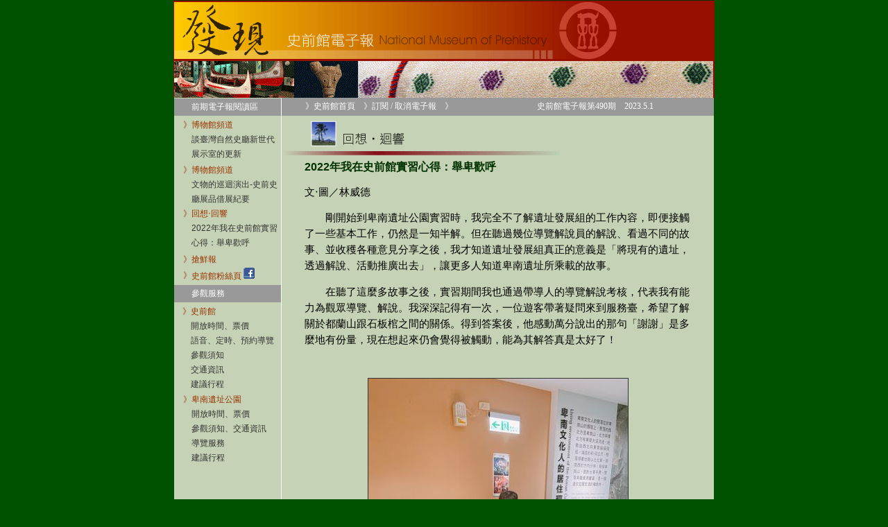

--- FILE ---
content_type: text/html
request_url: https://beta.nmp.gov.tw/enews/no490/page_03.html
body_size: 5126
content:
<!-- saved from url=(0022)http://internet.e-mail -->
<html>
<head>
<title>回想‧回響─2022年我在史前館實習心得：舉卑歡呼</title>
<meta http-equiv="Content-Type" content="text/html; charset=utf-8">
<style type="text/css">
<!--
A:link {TEXT-DECORATION: none}   
A:visited {TEXT-DECORATION: none}
A:active {TEXT-DECORATION: none}
A:hover {TEXT-DECORATION: underline}
.pt9 {  font-size: 9pt}
.pt9_16 {
	font-size: 9pt;
	line-height: 16pt;
	font-family: "細明體", "Arial";
}
.pt9_12 {
	font-size: 11pt;
	line-height: 160%;
	font-family: "細明體", "Arial";
}
.title1 {  font-size: 12pt; line-height: 16pt; font-weight: bold; color: #004400}
.text3 {
	font-family: "Arial", "Helvetica", "sans-serif";
	font-size: 12px;
	line-height: 2;
}
.style1 {font-size: 11pt; line-height: 160%; font-family: "細明體", "Arial"; font-weight: bold; }
-->
</style>
</head>

<body bgcolor="#005100" text="#000000" leftmargin="0" topmargin="0" marginwidth="0" marginheight="0">
<table width="780" border="0" cellspacing="0" cellpadding="0" align="center" bgcolor="#003300">
  <tr> 
    <td width="2" height="1" colspan="3" background="http://www.nmp.gov.tw/enews/no116/point_01.gif"><img src="http://www.nmp.gov.tw/enews/no116/space.gif" width="1" height="1"></td>
  </tr>
</table>
<table width="780" height="87" border="0" align="center" cellpadding="0" cellspacing="0" bgcolor="#970F00">
  <tr> 
    <td background="http://www.nmp.gov.tw/enews/no116/point_02.gif" width="1"><img src="http://www.nmp.gov.tw/enews/no116/space.gif" width="1" height="1"></td>
    <td height="87"><a href="http://www.nmp.gov.tw/" target="_parent"> </a><a name="top"></a><img src="http://beta.nmp.gov.tw/enews/icon-photo/news_index02a.gif" width="638" height="82"></td>
    <td background="http://www.nmp.gov.tw/enews/no116/point_02.gif" width="1"><img src="http://www.nmp.gov.tw/enews/no116/space.gif" width="1" height="1"></td>
  </tr>
</table>
<table width="780" border="0" cellspacing="0" cellpadding="0" align="center" bgcolor="#840E17">
  <tr> 
    <td background="http://www.nmp.gov.tw/enews/no116/point_02.gif" width="1" height="48"><img src="http://www.nmp.gov.tw/enews/no116/space.gif" width="1" height="1"></td>
    <td height="48"> 
      <table width="100%" border="0" cellspacing="0" cellpadding="0">
        <tr> 
          <td><img src="http://beta.nmp.gov.tw/enews/icon-photo/01.gif" width="173" height="53"></td>
          <td><img src="http://beta.nmp.gov.tw/enews/icon-photo/02.gif" width="92" height="53"></td>
          <td><img src="http://beta.nmp.gov.tw/enews/icon-photo/03.gif" width="512" height="53"></td>
        </tr>
      </table>
      
    </td>
    <td background="http://www.nmp.gov.tw/enews/no116/point_02.gif" width="1" height="48"><img src="http://www.nmp.gov.tw/enews/no116/space.gif" width="1" height="1"></td>
  </tr>
</table>
<table width="780" border="0" cellspacing="0" cellpadding="0" align="center" height="1294">
  <tr>
    <td background="http://www.nmp.gov.tw/enews/no116/point_02.gif" width="1" height="1294"><img src="http://www.nmp.gov.tw/enews/no116/space.gif" width="1" height="1"></td>
    <td width="154" valign="top" bgcolor="#C6D2B5"> 
      <table width="100%" border="0" cellspacing="0" cellpadding="0">
        <tr> 
          <td colspan="2" background="http://www.nmp.gov.tw/enews/no116/point_01.gif"><img src="http://www.nmp.gov.tw/enews/no116/space.gif" width="1" height="1"></td>
        </tr>
        <tr bgcolor="#999999"> 
          <td width="25" height="24">&nbsp;</td>
          <td height="25" class="pt9"><a href="http://beta.nmp.gov.tw/enews/member.php?Act=1900" target="_blank"><font color="#FFFFFF">前期電子報閱讀區</font></a></td>
        </tr>
        <tr> 
          <td colspan="2" background="http://www.nmp.gov.tw/enews/no116/point_01.gif"><img src="http://www.nmp.gov.tw/enews/no116/space.gif" width="1" height="1"></td>
        </tr>
        <tr> 
          <td colspan="2"><img src="http://www.nmp.gov.tw/enews/no116/space.gif" width="1" height="1"></td>
        </tr>
      </table>
      <table width="100%" border="0" cellspacing="0" cellpadding="0" height="33">
        <tr> 
          <td colspan="2"><img src="http://www.nmp.gov.tw/enews/no116/space.gif" width="1" height="1"></td>
        </tr>
        <tr> 
          <td width="26" align="right" class="pt9_16" height="9"><font color="#993300">》</font></td>
          <td class="pt9_16" width="132" height="9"><a href="http://beta.nmp.gov.tw/enews/no278/page_01.html" target="_self"></a><a href="http://beta.nmp.gov.tw/enews/no490/page_01.html" target="_self"><font color="#993300">
          博物館頻道</font></a></td>
        </tr>
        <tr> 
          <td width="26" height="16">&nbsp;</td>
          <td class="pt9_16" height="16" width="132"><font color="#333333"><a href="http://beta.nmp.gov.tw/enews/no490/page_01.html" class="pt9_16" target="_self"><font color="#333333">談臺灣自然史廳新世代展示室的更新</font></a></font></td>
        </tr>
      </table>
      <table width="100%" border="0" cellspacing="0" cellpadding="0" height="66">
        <tr> 
          <td colspan="2" height="2"><img src="http://www.nmp.gov.tw/enews/no116/space.gif" width="1" height="1"></td>
        </tr>
        <tr> 
          <td width="25" align="right" class="pt9_16" height="16"><font color="#993300">》</font></td>
          <td class="pt9_16" height="16"> <p><a href="http://beta.nmp.gov.tw/enews/no278/page_02.html" target="_self"></a><a href="http://beta.nmp.gov.tw/enews/no490/page_02.html" target="_self"><font color="#993300">博物館頻道</font></a><a href="#A" target="_self"></a><a href="http://beta.nmp.gov.tw/enews/no261/page_02.html" target="_self"></a><a href="#A" target="_self"></a></p></td>
        </tr>
        <tr> 
          <td width="25" height="16">&nbsp;</td>
          <td class="pt9_16" height="16" width="129"><font color="#333333"><a href="http://beta.nmp.gov.tw/enews/no490/page_02.html" class="pt9_16" target="_self"><font color="#333333">
        文物的巡迴演出-史前史廳展品借展紀要</font></a></font>        </tr>
        <tr>
          <td align="right" class="pt9_16" height="16"><font color="#993300">》</font></td>
          <td class="pt9_16" height="16"><p><a href="#C" target="_self"><font color="#993300">回想‧回響</font></a></p></td>
        </tr>
        <tr>
          <td height="16">&nbsp;</td>
          <td height="16" class="pt9_16"><font color="#333333"><a href="#C" class="pt9_16" target="_self"><font color="#333333">2022年我在史前館實習心得：舉卑歡呼</font></a></font></td>
        </tr>
      </table>
      <table width="101%" border="0" cellspacing="0" cellpadding="0" height="2">
        <tr> 
          <td width="157" height="2"><img src="http://www.nmp.gov.tw/enews/no116/space.gif" width="1" height="1"></td>
        </tr>
      </table>
      <table width="100%" border="0" cellspacing="0" cellpadding="0">
        <tr> 
          <td colspan="2"><img src="http://www.nmp.gov.tw/enews/no116/space.gif" width="1" height="1"></td>
        </tr>
        <tr> 
          <td width="25" align="right" class="pt9_16"><font color="#993300">》</font></td>
          <td class="pt9_16"><a href="http://beta.nmp.gov.tw/enews/no490/index.html#E" target="_self"><font color="#993300">搶鮮報</font></a></td>
        </tr>
      </table>
      <table width="100%" border="0" cellspacing="0" cellpadding="0">
        <tr> 
          <td colspan="2"><img src="http://www.nmp.gov.tw/enews/no116/space.gif" width="1" height="1"></td>
        </tr>
        <tr> 
          <td width="25" align="right" class="pt9_16"><font color="#993300">》</font></td>
          <td class="pt9_16"><a href="http://www.facebook.com/NMPrehistory" target="_blank"><font color="#993300">史前館粉絲頁</font></a> 
            <a href="http://www.facebook.com/NMPrehistory" target="_blank"><img src="http://beta.nmp.gov.tw/enews/icon-photo/facebook_icon.gif" width="16" height="16" border="0"></a></td>
        </tr>
      </table>
      <div align="center"></div>
      <div align="center"> </div>
      <table width="100%" border="0" cellspacing="0" cellpadding="0">
        <tr> 
          <td colspan="2"><img src="http://www.nmp.gov.tw/enews/no116/space.gif" width="1" height="1"></td>
        </tr>
        <tr> 
          <td colspan="2" background="http://www.nmp.gov.tw/enews/no116/point_01.gif"><img src="http://www.nmp.gov.tw/enews/no116/space.gif" width="1" height="1"></td>
        </tr>
        <tr bgcolor="7D405F"> 
          <td width="25" height="25" bgcolor="#999999">&nbsp;</td>
          <td height="25" bgcolor="#999999" class="pt9"><font color="#FFFFFF">參觀服務</font></td>
        </tr>
        <tr> 
          <td colspan="2" background="http://www.nmp.gov.tw/enews/no116/point_01.gif"><img src="http://www.nmp.gov.tw/enews/no116/space.gif" width="1" height="1"></td>
        </tr>
        <tr> 
          <td colspan="2"><img src="http://www.nmp.gov.tw/enews/no116/space.gif" width="1" height="1"></td>
        </tr>
      </table> 
      <table width="100%" border="0" cellspacing="0" cellpadding="0" height="43">
        <tr> 
          <td colspan="2"><img src="http://www.nmp.gov.tw/enews/no116/space.gif" width="1" height="1"></td>
        </tr>
        <tr> 
          <td width="26" align="right" class="pt9_16" height="9"><font color="#993300">》</font></td>
          <td class="pt9_16" width="147" height="9"><font color="#993300">史前館</font></td>
        </tr>
        <tr> 
          <td width="26" height="21">&nbsp;</td>
          <td class="pt9_16" height="21" width="147"><p><font color="#333333"><a href="http://www.nmp.gov.tw/service01-1.html" class="pt9_16" target="_blank"><font color="#333333">開放時間、票價</font></a><br>
              <a href="http://www.nmp.gov.tw/service03.html" class="pt9_16" target="_blank"><font color="#333333"><font color="#333333">語音</font>、</font></a><font color="#333333"><a href="http://www.nmp.gov.tw/service03-2.html" class="pt9_16" target="_blank"><font color="#333333"><font color="#333333">定時、</font></font></a></font><a href="http://www.nmp.gov.tw/service03-3.html" target="_blank"><font color="#333333"><font color="#333333"><font color="#333333">預約</font></font>導覽</font></a><br>
              <font color="#333333"><a href="http://www.nmp.gov.tw/service01-2.html" class="pt9_16" target="_blank"><font color="#333333">參觀須知</font></a><br>
              <a href="http://www.nmp.gov.tw/service01-3.html" class="pt9_16" target="_blank"><font color="#333333">交通資訊</font></a><br>
              <font color="#333333"><a href="http://www.nmp.gov.tw/service02-3.html" class="pt9_16" target="_blank"><font color="#333333">建議行程</font></a></font> 
              </font></font></p></td>
        </tr>
      </table>
      <table width="100%" border="0" cellspacing="0" cellpadding="0" height="43">
        <tr> 
          <td colspan="2"><img src="http://www.nmp.gov.tw/enews/no116/space.gif" width="1" height="1"></td>
        </tr>
        <tr> 
          <td width="26" align="right" class="pt9_16" height="9"><font color="#993300">》</font></td>
          <td class="pt9_16" width="137" height="9"><font color="#993300">卑南遺址公園</font></td>
        </tr>
        <tr> 
          <td width="26" height="21">&nbsp;</td>
          <td class="pt9_16" height="21" width="137"><p><font color="#333333"><a href="http://www.nmp.gov.tw/beinan03.html" class="pt9_16" target="_blank"><font color="#333333">開放時間、票價<br>
              參觀須知、交通資訊</font></a><br>
              <a href="http://www.nmp.gov.tw/beinan03-3.html" class="pt9_16" target="_blank"><font color="#333333">導覽服務</font></a><br>
              <a href="http://www.nmp.gov.tw/beinan03-2.html#03" class="pt9_16" target="_blank"><font color="#333333">建議行程</font></a> 
              <br>
              <br>
              </font></p></td>
        </tr>
      </table>
      <p>&nbsp;</p>
      <p>&nbsp;</p></td>
    <td bgcolor="#FFFFFF" width="1" height="1294"><img src="http://www.nmp.gov.tw/enews/no116/space.gif" width="1" height="1"></td>
    <td valign="top" bgcolor="#C6D2B5" height="1294"> 
      <table width="100%" border="0" cellspacing="0" cellpadding="0">
        <tr align="center" valign="middle" bgcolor="#999999" class="pt9"> 
          <td width="280" height="26" class="pt9"><font color="#FFFFFF">》</font><a href="http://www.nmp.gov.tw/"><font color="#FFFFFF">史前館首頁</font></a>　<font color="#FFFFFF">》</font><a href="http://beta.nmp.gov.tw/enews/member.php" target="_self"><font color="#FFFFFF">訂閱 
            / 取消電子報</font></a>　<font color="#FFFFFF">》</font><a href="mailto:enews@nmp.gov.tw"></a></td>
          <td><font color="#FFFFFF">史前館電子報第490期　2023.5.1</font></td>
        </tr>
      </table>
      <table width="100%" border="0" cellspacing="0" cellpadding="0" height="63">
        <tr> 
          <td width="480" background="http://www.nmp.gov.tw/enews/no116/point_01.gif"><img src="http://www.nmp.gov.tw/enews/no116/space.gif" width="1" height="1"></td>
        </tr>
        <tr> 
          <td><a name="C" id="C"></a></td>
        </tr>
        <tr> 
          <td height="35" valign="top"><img src="http://beta.nmp.gov.tw/enews/icon-photo/news_icon_a10.gif" width="400" height="58"></td>
        </tr>
        <tr> 
          <td height="2"><img src="http://www.nmp.gov.tw/enews/no116/space.gif" width="1" height="1"><img src="http://www.nmp.gov.tw/enews/no116/space.gif" width="1" height="1"></td>
        </tr>
      </table>
      <table width="100%" border="0" cellspacing="0" cellpadding="0">
        <tr> 
       <td width="33" height="1187"></td>
          <td width="558" valign="top" class="pt9_12"> <p align="justify"><font size="2"><font size="2"><font size="2"><span class="title1"><font color="#003300">2022年我在史前館實習心得：舉卑歡呼</font></span></font></font></font><font size="2"><font size="2"><font size="2"></font></font></font></p>
            <p>文‧圖／林威德</p>
            <p align="left" class="pt9_12">　　剛開始到卑南遺址公園實習時，我完全不了解遺址發展組的工作內容，即便接觸了一些基本工作，仍然是一知半解。但在聽過幾位導覽解說員的解說、看過不同的故事、並收穫各種意見分享之後，我才知道遺址發展組真正的意義是「將現有的遺址，透過解說、活動推廣出去」，讓更多人知道卑南遺址所乘載的故事。</p>
            <p align="left" class="pt9_12">　　在聽了這麼多故事之後，實習期間我也通過帶導人的導覽解說考核，代表我有能力為觀眾導覽、解說。我深深記得有一次，一位遊客帶著疑問來到服務臺，希望了解關於都蘭山跟石板棺之間的關係。得到答案後，他感動萬分說出的那句「謝謝」是多麼地有份量，現在想起來仍會覺得被觸動，能為其解答真是太好了！<br>
              <br>
            </p>
            <table width="500" height="375" border="0" align="center" cellpadding="5" cellspacing="0">
              <tr>
                <td height="282" align="center" class="text3"><font color="#333333" class="pt9_16"><font color="#333333" class="pt9_16"><font color="#333333" class="pt9_16"><font color="#333333" class="pt9_16"><font color="#333333" class="pt9_16"><font color="#333333" class="pt9_16"><font color="#333333" class="pt9_16"><font color="#333333" class="pt9_16"><img src="https://beta.nmp.gov.tw/enews/no490/images/page_03_images/3-1.jpg" alt="" width="374" height="500" border="1"></font></font></font></font></font></font></font></font></td>
              </tr>
            </table>
            <p align="left" class="pt9_12">　　然而，有正面的經驗，當然也必定會有負面的。在擔任「史前生存保衛術」暑期營隊的小隊輔時，我就曾遇到出言不遜的小朋友，雖說現在回想起來其實不需要生氣，但當時的我無法好好控管情緒，導致我的心情在活動進行期間稍微失控。然而，經過帶導人的說明，我才得知那位少年其實長期受情緒困擾。活動結束後我們不會再見到面，或許我沒有機會當面與他談和，但這次經驗讓我了解到人的多樣性，在日常生活中遇見的許多人，其實可能正在面對自身的各種難題。尤其對許多不被人了解的弱勢族群而言，主流社會在無心之中常剝奪他們許多權益。
            <p align="left" class="pt9_12">　　正是基於這種關懷，遺址公園的另一場暑期營隊「少年偵探團：PN大行動」為聽損生與特教生開辦專門場次。雖說在這場活動裡，我只擔任補給站的工作人員，並不是特別重要的角色，但這份職務也讓我能夠近距離觀察參與營隊的學童們，其實他們與一般小朋友並沒有區別，是教育機構應該提供適合他們學習與體驗的環境和機會。<br>
              <br>
            <table width="500" height="375" border="0" align="center" cellpadding="5" cellspacing="0">
              <tr>
                <td height="282" align="center" class="text3"><font color="#333333" class="pt9_16"><font color="#333333" class="pt9_16"><font color="#333333" class="pt9_16"><font color="#333333" class="pt9_16"><font color="#333333" class="pt9_16"><font color="#333333" class="pt9_16"><font color="#333333" class="pt9_16"><font color="#333333" class="pt9_16"><img src="https://beta.nmp.gov.tw/enews/no490/images/page_03_images/3-2.jpg" alt="" width="500" height="374" border="1"></font></font></font></font></font></font></font></font></td>
              </tr>
            </table>
            <p align="left" class="pt9_12"><span class="style1">　　</span>在實習期間深入了解後，我覺得卑南遺址公園十分認真經營人文、自然、與歷史等面向的內容，不只將博物館機構的任務與公園的天然場地結合得相當完美，更由其所擁有的資源衍生出許多課程。正如我的帶導人所說：「先有文物、才有推廣」，我們遺址發展組的意義正是在這裡。遺址公園推出的活動包羅萬象，像是「給愛的行動」及「幸福在我家」等以親子為主要對象的活動，以及其他推廣家庭同樂、動植物的生態知識、文物的考古或歷史教育等講座、工作坊與體驗等。遺址公園主辦的活動並不限於單一主題，而有許多不同層次，在小孩子玩得開心的同時，家長們也能夠學習新知，大人、小孩都因為這趟旅程而有所收穫。
            <p align="left" class="pt9_12"><span class="style1">　　</span>另外，由於遺址發展組的人手比較吃緊，往往需要一個人身兼數職，所以很仰賴夥伴們輪班與互相幫忙。我也曾協助支援導覽解說或服務臺值班等業務，雖說有時覺得有點忙碌，但同時也可以獲得更多不一樣的經驗，如將1萬多份的資料輸入電腦歸檔等，都是以前不曾遇到的問題。不管是服務臺接待、協助觀眾認識大自然植物、資料歸檔處理、支援主題活動教學等，種種任務對我來說都是很好的經驗，讓我更加了解自己有什麼不足，並在各樣體驗中學習。<br>
              <br>
            <table width="500" height="375" border="0" align="center" cellpadding="5" cellspacing="0">
              <tr>
                <td height="282" align="center" class="text3"><font color="#333333" class="pt9_16"><font color="#333333" class="pt9_16"><font color="#333333" class="pt9_16"><font color="#333333" class="pt9_16"><font color="#333333" class="pt9_16"><font color="#333333" class="pt9_16"><font color="#333333" class="pt9_16"><font color="#333333" class="pt9_16"><img src="https://beta.nmp.gov.tw/enews/no490/images/page_03_images/3-3.jpg" alt="" width="374" height="500" border="1"></font></font></font></font></font></font></font></font></td>
              </tr>
            </table>
            <p align="left" class="pt9_12">　　除了在工作上互相協助外，實習期間也與工作夥伴們相處愉快。我在八月中旬不幸感染了新冠肺炎，導致當時正在舉辦的「史前玉匠人」活動停辦，以及接下來即將舉辦的「史前生存保衛術」營隊緊急換人替補。覺得生病造成大家困擾，我不停向同仁及帶導人道歉，帶導人非但沒有生氣，還很貼心地送物資過來，並說了一句：「沒關係，你家人不在臺東，就由我來幫助你。」這樣令人感到窩心的話，讓我覺得卑南遺址公園是一個非常好的實習場域，能遇到遺址公園的各位同仁真的太好了。
            <p align="left" class="pt9_12">（本文作者為國立臺東大學文化資源與休閒產業學系學生，2022年史前館實習生）
          <p class="pt9_16"><a href="#top" class="link">▲TOP</a></p></td>
          <td width="32" height="1187"></td>
        </tr>
    </table>    </td>
    <td background="http://www.nmp.gov.tw/enews/no116/point_02.gif" width="1" height="1294"><img src="http://www.nmp.gov.tw/enews/no116/space.gif" width="1" height="1"></td>
  </tr>
</table><table width="780" border="0" cellspacing="0" cellpadding="0" align="center">
  <tr> 
    <td background="http://www.nmp.gov.tw/enews/no116/point_02.gif" width="1" height="2"><img src="http://www.nmp.gov.tw/enews/no116/space.gif" width="1" height="1"></td>
    <td width="154" valign="top" bgcolor="#C6D2B5" height="2">&nbsp; </td>
    <td bgcolor="#FFFFFF" width="1" height="2"><img src="http://www.nmp.gov.tw/enews/no116/space.gif" width="1" height="1"></td>
    <td valign="top" bgcolor="#999999" height="2"> 
      <table width="100%" border="0" cellspacing="0" cellpadding="0">
        <tr> 
          <td background="http://www.nmp.gov.tw/enews/no116/point_01.gif" colspan="3"><img src="http://www.nmp.gov.tw/enews/no116/space.gif" width="1" height="1"></td>
        </tr>
        <tr> 
          <td valign="top" width="1" height="2">&nbsp;</td>
          <td width="47" valign="bottom" height="2"><img src="http://beta.nmp.gov.tw/enews/icon-photo/logo3.gif" width="37" height="37"></td>
          <td valign="top" class="pt9_16" width="435" height="2"><font color="#FFFFFF">本報著作權屬於國立臺灣史前文化博物館│禁止未經授權轉貼或節錄<br>
            發行人：館長王長華│主編：林康美│執行編輯：楊素琪、陳淑惠│技術人員：劉興隆<br>
            國立臺灣史前文化博物館<br>
            館址：臺東市豐田里博物館路一號│電話：089-381166│傳真：089-381199</font></td>
        </tr>
      </table>
    </td>
    <td background="http://www.nmp.gov.tw/enews/no116/point_02.gif" width="1" height="2"><img src="http://www.nmp.gov.tw/enews/no116/space.gif" width="1" height="1"></td>
  </tr>
</table>
<table width="780" border="0" cellspacing="0" cellpadding="0" align="center">
  <tr>
    <td background="http://www.nmp.gov.tw/enews/no116/point_01.gif"><img src="http://www.nmp.gov.tw/enews/no116/space.gif" width="1" height="1"></td>
  </tr>
</table>
</body>
</html>
